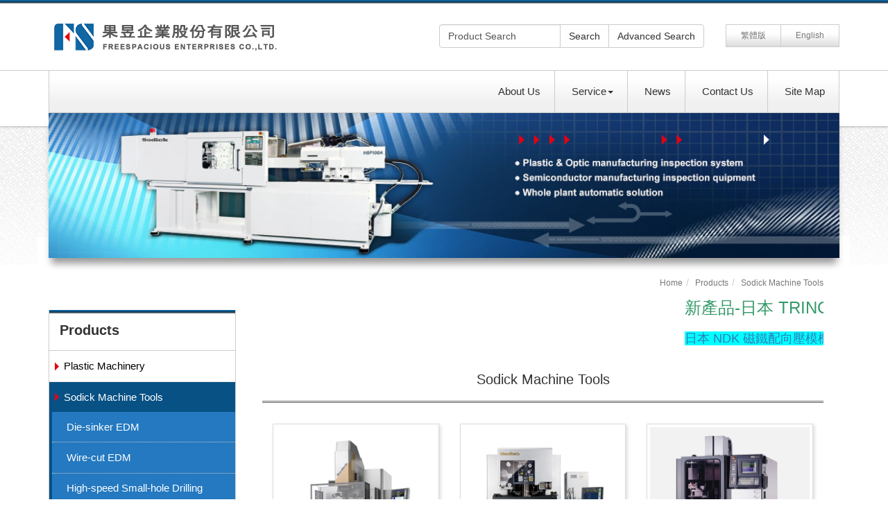

--- FILE ---
content_type: text/html;charset=UTF-8
request_url: https://www.freespacious.com/webls-en-us/Sodick-processing-machinery.html
body_size: 5689
content:
<!DOCTYPE html>
<html>
<head>
<meta http-equiv="Content-Type" content="text/html; charset=UTF-8">
<meta name="viewport" content="width=device-width, initial-scale=1">
<title>Sodick Machine Tools</title>
<meta name="msvalidate.01" content="5A41B2B3C69B06745EE27B33DF78BF04" />
<meta name="msvalidate.01" content="BD34DA4856331435EE32F1BDF441B56F" />

<link rel="alternate" hreflang="x-default" href="https://www.freespacious.com/Sodick-processing-machinery.html">

<link rel="alternate" hreflang="en" href="https://www.freespacious.com/webls-en-us/Sodick-processing-machinery.html">

<link rel="alternate" hreflang="zh-TW" href="https://www.freespacious.com/Sodick-processing-machinery.html">
<link rel="alternate" type="text/xml" title="RSS 2.0" href="#">
<link rel="stylesheet" href="https://maxcdn.bootstrapcdn.com/bootstrap/3.3.1/css/bootstrap.min.css">
<link href="https://cdnjs.cloudflare.com/ajax/libs/magnific-popup.js/0.9.9/magnific-popup.css" rel="stylesheet">
<link href="https://www.freespacious.com/templates/03/css/style.css" rel="stylesheet">
<link href="https://www.freespacious.com/templates/03/css/langE.css" rel="stylesheet">
<link rel="stylesheet" media="screen and (max-width: 768px)" href="https://www.freespacious.com/css/slidebars.css">
<div id="embed_bottom" style="display:none;">
<!-- Google tag (gtag.js) -->
<script async src="https://www.googletagmanager.com/gtag/js?id=G-GMMTG188Q7"></script>
<script>
  window.dataLayer = window.dataLayer || [];
  function gtag(){dataLayer.push(arguments);}
  gtag('js', new Date());

  gtag('config', 'G-GMMTG188Q7');
</script>
</div>
</head>
<body >


<!-- #header start-->
<div id="header">
<div class="container">



<div id="header_row" class="row">

<div id="company_logo" class="col-sm-5">
<a href="https://www.freespacious.com/webls-en-us/index.html"><img border="0" src="https://www.freespacious.com/templates/03/images/logo.png"></a>
</div>


<div id="qsearch" class="col-sm-5">
        <form class="form-search" name="side_pSearch" action="https://www.freespacious.com/webls-en-us/product_modqsh.html" method="post">
         <div class="input-group">
         <input type="text" class="form-control" placeholder="Product Search" onclick = "javascript:Dookie('PAGEID')" name="kwd" value="Product Search" onclick = "javascript:Dookie('PAGEID')" onfocus="this.value='';">
         <span class="input-group-btn">
              <button class="btn btn-default" type="button" onclick="Dookie('PAGEID');side_pSearch.submit();">Search</button>
             <a href="https://www.freespacious.com/webls-en-us/product_modinquire.html" class="btn btn-default">Advanced Search </a>
         </span>
         </div>
        </form>
        </div>


<!-- #language_area start-->
<div id="language_area" class="col-sm-2">

    <ul id="language_ul" class="pull-right">
    <li><a href="https://www.freespacious.com/Sodick-processing-machinery.html">繁體版</a></li>
    <li><a href="https://www.freespacious.com/webls-en-us/Sodick-processing-machinery.html">English</a></li>
    </ul>


<div class="clear"></div>
</div>
<!-- #language_area end -->



</div>

</div>
</div>
<!-- #header end-->



<div id="in_top_area">
<div class="container">

<!-- #mainnav start-->
<div id="nav-box" class="row">
    <!-- #mainnav start-->
    <div id="nav-box_in" class="col-md-12">
    <div class="navbar navbar-default" id="mainnav">
      <div class="navbar-header">
         <button type="button" class="navbar-toggle collapsed" data-toggle="collapse" data-target="#navbar-1">
                    <span class="icon-bar"></span>
                    <span class="icon-bar"></span>
                    <span class="icon-bar"></span>
         </button>
      </div>
      <div class="collapse navbar-collapse" id="navbar-1">
        <UL id="main_menu" class="nav navbar-nav" role="navigation">
            
                        <li id="m1"><a  href="https://www.freespacious.com/webls-en-us/msg/company-profile.html">About Us</a>
                        </li>
                        <li id="m2" class="dropdown"><a class="dropdown-toggle" data-toggle="dropdown">Service<i class="caret"></i></a>     <ul class="dropdown-menu" role="menu" aria-labelledby="dLabel">
                    <li id="incateall"><a href="https://www.freespacious.com/webls-en-us/product.html">All</a></li>
                    <li id="inalldivider" class="divider"></li>
<li class='incate34'><a  href="https://www.freespacious.com/webls-en-us/plastic-machinery.html"onclick="Dookie('PAGEID');" title="Plastic Machinery" alt="Plastic Machinery">Plastic Machinery</a></li>
<li class='incate35 active'><a  href="https://www.freespacious.com/webls-en-us/Sodick-processing-machinery.html"onclick="Dookie('PAGEID');" title="Sodick Machine Tools" alt="Sodick Machine Tools">Sodick Machine Tools</a></li>
<li class='incate36'><a  href="https://www.freespacious.com/webls-en-us/electronic-equipment.html"onclick="Dookie('PAGEID');" title="Electronics Industry Equipment" alt="Electronics Industry Equipment">Electronics Industry Equipment</a></li>
<li class='incate37'><a  href="https://www.freespacious.com/webls-en-us/inspection-system.html"onclick="Dookie('PAGEID');" title="No-Destructive Testing System" alt="No-Destructive Testing System">No-Destructive Testing System</a></li>
<li class='incate38'><a  href="https://www.freespacious.com/webls-en-us/factory-automation.html"onclick="Dookie('PAGEID');" title="Whole Plant Automatic Solution" alt="Whole Plant Automatic Solution">Whole Plant Automatic Solution</a></li>
</ul>
                        </li>
                        <li id="m3"><a  href="https://www.freespacious.com/webls-en-us/msg/news.html">News</a>
                        </li>
                        <li id="m4"><a  href="https://www.freespacious.com/webls-en-us/contact/contact.html">Contact Us</a>
                        </li>
                        <li id="m5"><a  href="https://www.freespacious.com/webls-en-us/site-map/site-map.html">Site Map</a>
                        </li>
        </UL>
     </div>
    </div>
    </div>
</div>
<!-- #mainnav end-->




<!-- #mainbanner start-->
<div id="mainbanner">
    <div class="row">
    <div class="col-md-12">
   <div id="maincarousel" class="carousel slide">
				<ol class="carousel-indicators">
				</ol>
				<div class="carousel-inner">
					<div class="item active">
                    <a><img alt="" src="https://www.freespacious.com/proimages/banner/in_banner01.jpg"></a>
					</div>
				</div>
			</div>
    </div>
    </div>
</div>
<!-- #mainbanner end-->


</div>
</div>
<!-- #index_center_area end -->




<!-- #container start-->
<div id="container" class="container container_product">


<div id="in_main_area" class="row">


<!-- #sidebar start-->
<div id="sidebar_area" class="col-md-3 col-sm-3">
    <div id="sidebar">
        <div id="side_menu"pros>
        <div class="nav-header">
        Products
        </div>  
             <ul id="treemenu2" class="nav nav-list">
<li class='incate34'><a  class="accordion-toggle"  data-toggle="collapse" href="#roottreecid_34" title="Plastic Machinery" alt="Plastic Machinery">Plastic Machinery</a>
<ul  id="roottreecid_34" class="accordion-body collapse panel-collapse ">
<li class='incate39'><i class="icon-chevron-right"></i><a  class="accordion-toggle"  data-toggle="collapse" href="#treecid_39" title="SODICK Injection Molding System" alt="SODICK Injection Molding System">SODICK Injection Molding System</a>
<ul  id="treecid_39" class="accordion-body collapse panel-collapse ">
<li class='incate40'><i class="icon-chevron-right"></i><a href="https://www.freespacious.com/webls-en-us/horizontal-injection-molding.html" onclick="Dookie('PAGEID');" title="Horizontal Injection Molding Machine" alt="Horizontal Injection Molding Machine">Horizontal Injection Molding Machine</a></li>
<li class='incate41'><i class="icon-chevron-right"></i><a href="https://www.freespacious.com/webls-en-us/vertical-injection-molding.html" onclick="Dookie('PAGEID');" title="Vertical Injection Molding Machine" alt="Vertical Injection Molding Machine">Vertical Injection Molding Machine</a></li>
<li class='incate42'><i class="icon-chevron-right"></i><a href="https://www.freespacious.com/webls-en-us/thermoset-injection-machine.html" onclick="Dookie('PAGEID');" title="Thermosetting Plastic Injection Molding Machine" alt="Thermosetting Plastic Injection Molding Machine">Thermosetting Plastic Injection Molding Machine</a></li>
<li class='incate43'><i class="icon-chevron-right"></i><a href="https://www.freespacious.com/webls-en-us/special-molding-machine.html" onclick="Dookie('PAGEID');" title="Special-Purpose Molding Machine" alt="Special-Purpose Molding Machine">Special-Purpose Molding Machine</a></li>
</ul></li>
<li class='incate44'><i class="icon-chevron-right"></i><a  class="accordion-toggle"  data-toggle="collapse" href="#treecid_44" title="STAR Robot System" alt="STAR Robot System">STAR Robot System</a>
<ul  id="treecid_44" class="accordion-body collapse panel-collapse ">
<li class='incate94'><i class="icon-chevron-right"></i><a href="https://www.freespacious.com/webls-en-us/category-LW-Series-Robots-01-2-11.html" onclick="Dookie('PAGEID');" title="LW Series Robots" alt="LW Series Robots">LW Series Robots</a></li>
<li class='incate95'><i class="icon-chevron-right"></i><a href="https://www.freespacious.com/webls-en-us/category-TW-Series-01-2-12.html" onclick="Dookie('PAGEID');" title="TW Series Robots" alt="TW Series Robots">TW Series Robots</a></li>
<li class='incate96'><i class="icon-chevron-right"></i><a href="https://www.freespacious.com/webls-en-us/category-MHY-Series-01-2-13.html" onclick="Dookie('PAGEID');" title="MHY Series Robots" alt="MHY Series Robots">MHY Series Robots</a></li>
<li class='incate97'><i class="icon-chevron-right"></i><a href="https://www.freespacious.com/webls-en-us/category-HMVI-Series-Robots-01-2-14.html" onclick="Dookie('PAGEID');" title="HMVI Series Robots" alt="HMVI Series Robots">HMVI Series Robots</a></li>
<li class='incate98'><i class="icon-chevron-right"></i><a href="https://www.freespacious.com/webls-en-us/category-SA-Series-Robots-01-2-15.html" onclick="Dookie('PAGEID');" title="SA Series Robots" alt="SA Series Robots">SA Series Robots</a></li>
<li class='incate99'><i class="icon-chevron-right"></i><a href="https://www.freespacious.com/webls-en-us/category-Ultra-Large-Robots-02-1-16.html" onclick="Dookie('PAGEID');" title="Ultra Large Robots" alt="Ultra Large Robots">Ultra Large Robots</a></li>
</ul></li>
<li class='incate46'><i class="icon-chevron-right"></i><a  class="accordion-toggle"  data-toggle="collapse" href="#treecid_46" title="Mold Monitoring System" alt="Mold Monitoring System">Mold Monitoring System</a>
<ul  id="treecid_46" class="accordion-body collapse panel-collapse ">
<li class='incate62'><i class="icon-chevron-right"></i><a href="https://www.freespacious.com/webls-en-us/KUBOTA-mold-temperature.html" onclick="Dookie('PAGEID');" title="KUBOTA Mold Temperature" alt="KUBOTA Mold Temperature">KUBOTA Mold Temperature</a></li>
</ul></li>
<li class='incate48'><i class="icon-chevron-right"></i><a  class="accordion-toggle"  data-toggle="collapse" href="#treecid_48" title="Parts Sales" alt="Parts Sales">Parts Sales</a>
<ul  id="treecid_48" class="accordion-body collapse panel-collapse ">
<li class='incate65'><i class="icon-chevron-right"></i><a href="https://www.freespacious.com/webls-en-us/SCREW-parts.html" onclick="Dookie('PAGEID');" title="Abrasion and corrosion-resistant hard alloy (KH)" alt="Abrasion and corrosion-resistant hard alloy (KH)">Abrasion and corrosion-resistant hard alloy (KH)</a></li>
<li class='incate66'><i class="icon-chevron-right"></i><a href="https://www.freespacious.com/webls-en-us/thermal-baffle.html" onclick="Dookie('PAGEID');" title="MIOLEX" alt="MIOLEX">MIOLEX</a></li>
<li class='incate89'><i class="icon-chevron-right"></i><a href="https://www.freespacious.com/webls-en-us/thermal-baffle-parts.html" onclick="Dookie('PAGEID');" title="E.S. sprue Bush" alt="E.S. sprue Bush">E.S. sprue Bush</a></li>
<li class='incate92'><i class="icon-chevron-right"></i><a href="https://www.freespacious.com/webls-en-us/quick-connector.html" onclick="Dookie('PAGEID');" title="Coupling for mold temperature controller piping" alt="Coupling for mold temperature controller piping">Coupling for mold temperature controller piping</a></li>
</ul></li>
</ul></li>
<li class='incate35 active'><a  class="accordion-toggle"  data-toggle="collapse" href="#roottreecid_35" title="Sodick Machine Tools" alt="Sodick Machine Tools">Sodick Machine Tools</a>
<ul  id="roottreecid_35" class="accordion-body collapse panel-collapse  in">
<li class='incate68'><i class="icon-chevron-right"></i><a href="https://www.freespacious.com/webls-en-us/discharge-processing-machine.html" onclick="Dookie('PAGEID');" title="Die-sinker EDM" alt="Die-sinker EDM">Die-sinker EDM</a></li>
<li class='incate69'><i class="icon-chevron-right"></i><a href="https://www.freespacious.com/webls-en-us/wire-EDM-machine.html" onclick="Dookie('PAGEID');" title="Wire-cut EDM" alt="Wire-cut EDM">Wire-cut EDM</a></li>
<li class='incate70'><i class="icon-chevron-right"></i><a href="https://www.freespacious.com/webls-en-us/hole-processing-machine.html" onclick="Dookie('PAGEID');" title="High-speed Small-hole Drilling EDM" alt="High-speed Small-hole Drilling EDM">High-speed Small-hole Drilling EDM</a></li>
<li class='incate71'><i class="icon-chevron-right"></i><a href="https://www.freespacious.com/webls-en-us/high-speed-cutting.html" onclick="Dookie('PAGEID');" title="High Speed Milling Center" alt="High Speed Milling Center">High Speed Milling Center</a></li>
<li class='incate72'><i class="icon-chevron-right"></i><a href="https://www.freespacious.com/webls-en-us/CAD-CAM.html" onclick="Dookie('PAGEID');" title="CAD-CAM" alt="CAD-CAM">CAD-CAM</a></li>
<li class='incate73'><i class="icon-chevron-right"></i><a href="https://www.freespacious.com/webls-en-us/nano-machine-center.html" onclick="Dookie('PAGEID');" title="Nano Machining Center" alt="Nano Machining Center">Nano Machining Center</a></li>
<li class='incate74'><i class="icon-chevron-right"></i><a href="https://www.freespacious.com/webls-en-us/electron-BEAM.html" onclick="Dookie('PAGEID');" title="Eletron Beam" alt="Eletron Beam">Eletron Beam</a></li>
<li class='incate91'><i class="icon-chevron-right"></i><a href="https://www.freespacious.com/webls-en-us/metal-3D-printing.html" onclick="Dookie('PAGEID');" title="Metal 3D Printer" alt="Metal 3D Printer">Metal 3D Printer</a></li>
</ul></li>
<li class='incate36'><a  class="accordion-toggle"  data-toggle="collapse" href="#roottreecid_36" title="Electronics Industry Equipment" alt="Electronics Industry Equipment">Electronics Industry Equipment</a>
<ul  id="roottreecid_36" class="accordion-body collapse panel-collapse ">
<li class='incate76'><i class="icon-chevron-right"></i><a href="https://www.freespacious.com/webls-en-us/UV-LED-curing-device.html" onclick="Dookie('PAGEID');" title="HOYA UV-LED Curing System" alt="HOYA UV-LED Curing System">HOYA UV-LED Curing System</a></li>
<li class='incate77'><i class="icon-chevron-right"></i><a href="https://www.freespacious.com/webls-en-us/TAKARA.html" onclick="Dookie('PAGEID');" title="TAKARA(Semiconductor Mold, Equipment)" alt="TAKARA(Semiconductor Mold, Equipment)">TAKARA(Semiconductor Mold, Equipment)</a></li>
<li class='incate78'><i class="icon-chevron-right"></i><a href="https://www.freespacious.com/webls-en-us/film-analyzer.html" onclick="Dookie('PAGEID');" title="Optical Film Thickness Measure System" alt="Optical Film Thickness Measure System">Optical Film Thickness Measure System</a></li>
<li class='incate81'><i class="icon-chevron-right"></i><a href="https://www.freespacious.com/webls-en-us/sputtering-system.html" onclick="Dookie('PAGEID');" title="Film Sputtering System" alt="Film Sputtering System">Film Sputtering System</a></li>
<li class='incate104'><i class="icon-chevron-right"></i><a href="https://www.freespacious.com/webls-en-us/category-陣列式空間靜電消除棒-03-7.html" onclick="Dookie('PAGEID');" title="陣列式空間靜電消除棒" alt="陣列式空間靜電消除棒">陣列式空間靜電消除棒</a></li>
<li class='incate105'><i class="icon-chevron-right"></i><a href="https://www.freespacious.com/webls-en-us/category-NDK-磁鐵配向壓模裝置-03-8.html" onclick="Dookie('PAGEID');" title="NDK 磁鐵配向壓模裝置" alt="NDK 磁鐵配向壓模裝置">NDK 磁鐵配向壓模裝置</a></li>
<li class='incate106'><i class="icon-chevron-right"></i><a href="https://www.freespacious.com/webls-en-us/category-NDK-磁鐵配向壓模裝置-03-9.html" onclick="Dookie('PAGEID');" title="NDK 磁鐵配向壓模裝置" alt="NDK 磁鐵配向壓模裝置">NDK 磁鐵配向壓模裝置</a></li>
</ul></li>
<li class='incate37'><a  class="accordion-toggle"  data-toggle="collapse" href="#roottreecid_37" title="No-Destructive Testing System" alt="No-Destructive Testing System">No-Destructive Testing System</a>
<ul  id="roottreecid_37" class="accordion-body collapse panel-collapse ">
<li class='incate82'><i class="icon-chevron-right"></i><a href="https://www.freespacious.com/webls-en-us/NDK.html" onclick="Dookie('PAGEID');" title="NDK NIPPON DENJI SOKKI" alt="NDK NIPPON DENJI SOKKI">NDK NIPPON DENJI SOKKI</a></li>
<li class='incate88'><i class="icon-chevron-right"></i><a href="https://www.freespacious.com/webls-en-us/dakota-ultrasonic-measurement.html" onclick="Dookie('PAGEID');" title="Dakoda Ultrasonic Thickness Measure Unit" alt="Dakoda Ultrasonic Thickness Measure Unit">Dakoda Ultrasonic Thickness Measure Unit</a></li>
<li class='incate93'><i class="icon-chevron-right"></i><a href="https://www.freespacious.com/webls-en-us/category-Japan-Probe-04-6.html" onclick="Dookie('PAGEID');" title="Japan Probe" alt="Japan Probe">Japan Probe</a></li>
<li class='incate102'><i class="icon-chevron-right"></i><a href="https://www.freespacious.com/webls-en-us/category-德國--YXLON-X-ray--檢測系統-04-7.html" onclick="Dookie('PAGEID');" title="德國  YXLON X-ray  檢測系統" alt="德國  YXLON X-ray  檢測系統">德國  YXLON X-ray  檢測系統</a></li>
<li class='incate103'><i class="icon-chevron-right"></i><a href="https://www.freespacious.com/webls-en-us/category-掃描型超音波顕微鏡-04-8.html" onclick="Dookie('PAGEID');" title="掃描型超音波顕微鏡" alt="掃描型超音波顕微鏡">掃描型超音波顕微鏡</a></li>
</ul></li>
<li class='incate38'><a  class="accordion-toggle"  data-toggle="collapse" href="#roottreecid_38" title="Whole Plant Automatic Solution" alt="Whole Plant Automatic Solution">Whole Plant Automatic Solution</a>
<ul  id="roottreecid_38" class="accordion-body collapse panel-collapse ">
<li class='incate86'><i class="icon-chevron-right"></i><a href="https://www.freespacious.com/webls-en-us/automation-systems.html" onclick="Dookie('PAGEID');" title="Factory Automation System" alt="Factory Automation System">Factory Automation System</a></li>
<li class='incate87'><i class="icon-chevron-right"></i><a href="https://www.freespacious.com/webls-en-us/monitor-image-collection.html" onclick="Dookie('PAGEID');" title="Logistic Audit Video Recording System" alt="Logistic Audit Video Recording System">Logistic Audit Video Recording System</a></li>
</ul></li>
</ul>
        </div>
        <div id="rss_area">
        <UL class="nav nav-list">
            <li class="nav-header">RSS</li>
            <li><a href="https://www.freespacious.com/webls-en-us/rss/rss.html"    target="_blank">Product<img src="https://www.freespacious.com/templates/03/images/rss_icon.gif" border="0"></A></li>
            <li><a href="https://www.freespacious.com/webls-en-us/rss/rss_modnews.html" target="_blank">Message<img src="https://www.freespacious.com/templates/03/images/rss_icon.gif" border="0"></A></li>
        </UL>
        </div>
        <div id="newsletter_area">
            <div class="nav-header">
            Subscribe Newsletters
            </div>
            <div class="alert-block alert">
              <form class="form-epaper" name="side_epaper" action="https://www.freespacious.com/webls-en-us/epaper/epaper.html" method="post" target="hiddenFrame">
               <div class="input-group">
                   <input type="text" class="input-medium form-control" name="email" value="Email Address" onfocus="this.value='';">
               <span class="input-group-btn">
                   <a class="btn btn-default" href="#" onclick="side_epaper.submit();">Send</a>
               </span>
               </div>
              </form>
            </div>
            <iframe name="hiddenFrame" src="about:blank" width="0%" height="0px" frameborder="0"></iframe>
        </div>
    </div>
</div>
<!-- #sidebar end-->

<!-- #content start-->
<div id="in_content_area"class="col-md-9 col-sm-9">
<div id="content">



    <ol class="breadcrumb"><li><a href="https://www.freespacious.com/webls-en-us/index.html">Home</a><span class="divider">/</span></li><li><a href="https://www.freespacious.com/webls-en-us/product.html">Products</a><span class="divider">/</span></li><li><a href="https://www.freespacious.com/webls-en-us/Sodick-processing-machinery.html">Sodick Machine Tools</a></li></ol>
    <div id="lamp">
        <div class="txtNormal">
        <marquee onMouseOver="this.stop()" onMouseOut="this.start()"  direction="left">
<div class="txtNormal"><a href='https://www.freespacious.com/msg/msg126.html' target='_blank'><p><span style="font-size: x-large; color: #339966;">新產品-日本 TRINC 無風靜電消除器&nbsp;</span></p></a></marquee>
        <marquee onMouseOver="this.stop()" onMouseOut="this.start()"  direction="left">
<div class="txtNormal"><a href='https://www.freespacious.com/msg/msg128.html' target='_blank'><p><span style="font-size: large; background-color: #00ffff;">日本 NDK 磁鐵配向壓模機</span><span style="font-size: large; background-color: #00ffff;">(<span style="color: #333333; font-family: Arial, Helvetica, sans-serif;">釹鐵硼磁鐵和釤鈷磁鐵成型)</span></span></p></a></marquee>
        </div>
    </div>
    <div id="result" class="text-right">Total : 8</div>
    <div class="page-header">
    <h1>Sodick Machine Tools</h1>
    </div>    
    <ul id="catelist_ul" class="thumbnails">
        <li class="catelist col-md-4 col-sm-4">
            <div class="product-cate">
                <div class="thumbnail">
                    <div class="listimg"><a href="https://www.freespacious.com/webls-en-us/discharge-processing-machine.html" onClick="Dookie('PAGEID');" title="Die-sinker EDM"><img src="https://www.freespacious.com/proimages/cs/product/02/02-1/AM45Ls_AM36Ls.jpg" border=0 title='Die-sinker EDM' alt='Die-sinker EDM' /></a></div>
                    <div class="caption">                        
                        <div class="cate-name"><a href="https://www.freespacious.com/webls-en-us/discharge-processing-machine.html" onClick="Dookie('PAGEID');" title="Die-sinker EDM">Die-sinker EDM</a></div>
                    </div>
                </div>
            </div>
        </li>
        <li class="catelist col-md-4 col-sm-4">
            <div class="product-cate">
                <div class="thumbnail">
                    <div class="listimg"><a href="https://www.freespacious.com/webls-en-us/wire-EDM-machine.html" onClick="Dookie('PAGEID');" title="Wire-cut EDM"><img src="https://www.freespacious.com/proimages/cs/product/02/02-2/AG400L_AG600L.jpg" border=0 title='線切割放電加工機' alt='線切割放電加工機' /></a></div>
                    <div class="caption">                        
                        <div class="cate-name"><a href="https://www.freespacious.com/webls-en-us/wire-EDM-machine.html" onClick="Dookie('PAGEID');" title="Wire-cut EDM">Wire-cut EDM</a></div>
                    </div>
                </div>
            </div>
        </li>
        <li class="catelist col-md-4 col-sm-4">
            <div class="product-cate">
                <div class="thumbnail">
                    <div class="listimg"><a href="https://www.freespacious.com/webls-en-us/hole-processing-machine.html" onClick="Dookie('PAGEID');" title="High-speed Small-hole Drilling EDM"><img src="https://www.freespacious.com/proimages/cs/product/02/02-3/K1BL.jpg" border=0 title='小孔加工機' alt='小孔加工機' /></a></div>
                    <div class="caption">                        
                        <div class="cate-name"><a href="https://www.freespacious.com/webls-en-us/hole-processing-machine.html" onClick="Dookie('PAGEID');" title="High-speed Small-hole Drilling EDM">High-speed Small-hole Drilling EDM</a></div>
                    </div>
                </div>
            </div>
        </li>
        <li class="catelist col-md-4 col-sm-4">
            <div class="product-cate">
                <div class="thumbnail">
                    <div class="listimg"><a href="https://www.freespacious.com/webls-en-us/high-speed-cutting.html" onClick="Dookie('PAGEID');" title="High Speed Milling Center"><img src="https://www.freespacious.com/proimages/cs/product/02/02-4/HS430L.jpg" border=0 title='高速切削' alt='高速切削' /></a></div>
                    <div class="caption">                        
                        <div class="cate-name"><a href="https://www.freespacious.com/webls-en-us/high-speed-cutting.html" onClick="Dookie('PAGEID');" title="High Speed Milling Center">High Speed Milling Center</a></div>
                    </div>
                </div>
            </div>
        </li>
        <li class="catelist col-md-4 col-sm-4">
            <div class="product-cate">
                <div class="thumbnail">
                    <div class="listimg"><a href="https://www.freespacious.com/webls-en-us/CAD-CAM.html" onClick="Dookie('PAGEID');" title="CAD-CAM"><img src="https://www.freespacious.com/proimages/cs/product/02/02-5/CAD-CAM-2.jpg" border=0 title='CAD-CAM' alt='CAD-CAM' /></a></div>
                    <div class="caption">                        
                        <div class="cate-name"><a href="https://www.freespacious.com/webls-en-us/CAD-CAM.html" onClick="Dookie('PAGEID');" title="CAD-CAM">CAD-CAM</a></div>
                    </div>
                </div>
            </div>
        </li>
        <li class="catelist col-md-4 col-sm-4">
            <div class="product-cate">
                <div class="thumbnail">
                    <div class="listimg"><a href="https://www.freespacious.com/webls-en-us/nano-machine-center.html" onClick="Dookie('PAGEID');" title="Nano Machining Center"><img src="https://www.freespacious.com/proimages/cs/product/02/02-6/AZ250.jpg" border=0 title='奈米機床中心' alt='奈米機床中心' /></a></div>
                    <div class="caption">                        
                        <div class="cate-name"><a href="https://www.freespacious.com/webls-en-us/nano-machine-center.html" onClick="Dookie('PAGEID');" title="Nano Machining Center">Nano Machining Center</a></div>
                    </div>
                </div>
            </div>
        </li>
        <li class="catelist col-md-4 col-sm-4">
            <div class="product-cate">
                <div class="thumbnail">
                    <div class="listimg"><a href="https://www.freespacious.com/webls-en-us/electron-BEAM.html" onClick="Dookie('PAGEID');" title="Eletron Beam"><img src="https://www.freespacious.com/proimages/cs/product/02/02-7/EB300.jpg" border=0 title='Eletron Beam' alt='Eletron Beam' /></a></div>
                    <div class="caption">                        
                        <div class="cate-name"><a href="https://www.freespacious.com/webls-en-us/electron-BEAM.html" onClick="Dookie('PAGEID');" title="Eletron Beam">Eletron Beam</a></div>
                    </div>
                </div>
            </div>
        </li>
        <li class="catelist col-md-4 col-sm-4">
            <div class="product-cate">
                <div class="thumbnail">
                    <div class="listimg"><a href="https://www.freespacious.com/webls-en-us/metal-3D-printing.html" onClick="Dookie('PAGEID');" title="Metal 3D Printer"><img src="https://www.freespacious.com/proimages/cs/product/02/02-9/OPM250L-1.jpg" border=0 title='金屬3D列印機' alt='金屬3D列印機' /></a></div>
                    <div class="caption">                        
                        <div class="cate-name"><a href="https://www.freespacious.com/webls-en-us/metal-3D-printing.html" onClick="Dookie('PAGEID');" title="Metal 3D Printer">Metal 3D Printer</a></div>
                    </div>
                </div>
            </div>
        </li>
        
        <div class="clear"></div>
    </ul>
</div>

</div>

</div>
<!-- #content end-->




<!-- #footer start-->
<div id="footer">
    <div id="footer_in">


        <!-- #footernav start-->
        <div id="footernav_area" class="row visible-xs">
            <div class="col-md-12">
                <div class="ftbar">
                    <ul class="nav nav-pills">
                        <li id='t2'><a href='https://www.freespacious.com/webls-en-us/msg/company-profile.html' >About Us</a></li><li id='t4'><a href='https://www.freespacious.com/webls-en-us/product.html' >Service</a></li><li id='t6'><a href='https://www.freespacious.com/webls-en-us/msg/news.html' >News</a></li><li id='t8'><a href='https://www.freespacious.com/webls-en-us/contact/contact.html' >Contact Us</a></li><li id='t10'><a href='https://www.freespacious.com/webls-en-us/site-map/site-map.html' >Sitemap</a></li>
                    </ul>
                </div>
            </div>
        </div>
        <!-- #footernav end-->



        <!-- #custnav start -->
        <!-- #custnav end -->



        <!-- #cominfo start -->
        <div id="cominfo_area" class="row">

            <h3 id="lg_T" class="visible-xs">連絡我們</h3>
            <h3 id="lg_E" class="visible-xs">CONTACT</h3>

            <div id="cominfo" class="col-sm-12">
                <ul>
                    <li class="cominfoadd">5F.-1, No. 88, Qiaohe Rd., Zhonghe Dist., New Taipei City 235030 , Taiwan (R.O.C.)</li>
                    <li class="cominfomail">E-mail : <a href="mailto:sales@freespacious.com?subject=詢問信來自 www.freespacious.com">sales@freespacious.com</a></li>
                </ul>
                <ul>
                    <li class="cominfotel"><a href="tel:+886-2-29439250">TEL : +886-2-2943-9250</a></li>
                    <li class="cominfofax">FAX : +886-2-2943-9270</li>
                    <!-- <li class="cominfotel" ><a href="tell:+886-4-2560-7652">台中 : TEL : +886-4-2560-7652   </a></li>
                   <li class="cominfofax">FAX : +886-4-2560-7653   </li> -->
                </ul>
            </div>


            <div id="footlink" class="col-sm-12">
                <ul>
                    <div id="footlink">
                        <ul class="nav nav-pills">
                            <li> Design by <a href="http://www.gtut.com.tw/">GTUT</a></li>
                            <!-- <li>                  <a href="http://www.manufacturers.com.tw/">B2BManufactures</a></li> -->
                        </ul>
                    </div>
                </ul>
            </div>
        </div>
        <!-- #cominfo end-->



        <div class="row">
            <div class="col-md-12">
                <div id="counter">
                    You are the <span id="fcounter">799153</span> visitor
                </div>
            </div>
        </div>



    </div>
</div>
<!-- #footer end-->



</div>
<!-- #container end -->






<script type="text/javascript" src="https://www.freespacious.com/js/jquery.min.js"></script>
<script src="//maxcdn.bootstrapcdn.com/bootstrap/3.2.0/js/bootstrap.min.js"></script>
<!-- 20131031 add  -->
<script type="text/javascript" src="https://www.freespacious.com/js/bootstrap-datetimepicker.js" charset="UTF-8"></script>
<script type="text/javascript" src="https://www.freespacious.com/js/locales/bootstrap-datetimepickerE.js" charset="UTF-8"></script>
<script type="text/javascript" src="//cdn.jsdelivr.net/jquery.magnific-popup/0.9.9/jquery.magnific-popup.js"></script>
<!-- HTML5 shim, for IE6-8 support of HTML5 elements -->
<!--[if lt IE 9]>
<script src="https://www.freespacious.com/js/html5shiv.js"></script>
<![endif]-->
<!--script src="https://www.freespacious.com/js/less-1.3.3.min.js"></script-->
<script type="text/javascript" src="https://www.freespacious.com/js/script.js"></script>
<!-- Slidebars -->
<script src="https://www.freespacious.com/js/slidebars.js"></script>
</body>

</html>

--- FILE ---
content_type: text/css
request_url: https://www.freespacious.com/templates/03/css/style.css
body_size: -374
content:
@import url(lg.css); /*---≧1200---*/
@import url(md.css) only screen and (min-width:992px) and (max-width:1199px);
@import url(sm.css) only screen and (min-width:768px) and (max-width:991px);
@import url(xs.css) only screen and (max-width:767px);
img { max-width:100%; }

--- FILE ---
content_type: text/css
request_url: https://www.freespacious.com/templates/03/css/langE.css
body_size: -401
content:



.en { display:none !important;}

#lg_T, #lg_J, #lg_S { display:none !important;}




@media (min-width:769px) and (max-width:1200px)
{

	
	
}



--- FILE ---
content_type: text/css
request_url: https://www.freespacious.com/templates/03/css/lg.css
body_size: 3480
content:
@charset "utf-8";
/* CSS Document */


/*----------------------action--------------------------------------*/

img,#logo-box,#service-box, #service-box div, #banner-box, #main-pdbox, #main-pdbox div, #index-content, #index-content div, #footer, #footer div {
-webkit-transition: all 500ms cubic-bezier(0.410, 0.390, 0.485, 0.465); 
   -moz-transition: all 500ms cubic-bezier(0.410, 0.390, 0.485, 0.465); 
     -o-transition: all 500ms cubic-bezier(0.410, 0.390, 0.485, 0.465); 
        transition: all 500ms cubic-bezier(0.410, 0.390, 0.485, 0.465); /* custom */

-webkit-transition-timing-function: cubic-bezier(0.410, 0.390, 0.485, 0.465); 
   -moz-transition-timing-function: cubic-bezier(0.410, 0.390, 0.485, 0.465); 
     -o-transition-timing-function: cubic-bezier(0.410, 0.390, 0.485, 0.465); 
        transition-timing-function: cubic-bezier(0.410, 0.390, 0.485, 0.465); /* custom */
}	
	
	
a { text-decoration: none; -webkit-transition: all 0.2s ease-out 0s; -moz-transition: all 0.2s ease-out 0s; transition: all 0.2s ease-out 0s; }
a:hover, a:focus, a:active { text-decoration: none;}
ul { list-style:none;}
a img { border:none;}
img { border:none;}
li{ margin:0 0 10px;}
.clear { clear:both; height:0;}	
.btn-primary {    background-color: #113863;    border-color: #113863;    color: #fff;}	
		
	
	

body,p { font-family:"微軟正黑體", "Arial";}
/*-------------------------CIS design-------------------------------*/



/*-----------------------------------------------------------------------*/
.thumbnail {
    border-radius:0;
}

.coverimg img{ width:100%; height:auto;}

.img { max-width:100%}


/*-----header-----*/

#header { padding-top:5px; background:url(../images/header_bg.gif) repeat-x; border-bottom:1px #ccc solid;}

#language_area {}
#language_ul { padding-left:0; padding-top:30px; margin:0;}
#language_ul li { float:left; margin-left:-1px;}
#language_ul li a { padding:7px 21px; border:1px #ccc solid; color:#777; font-size:12px; display:block;
background: rgb(255,255,255); /* Old browsers */
background: -moz-linear-gradient(top, rgba(255,255,255,1) 40%, rgba(221,221,221,1) 100%); /* FF3.6+ */
background: -webkit-gradient(linear, left top, left bottom, color-stop(40%,rgba(255,255,255,1)), color-stop(100%,rgba(221,221,221,1))); /* Chrome,Safari4+ */
background: -webkit-linear-gradient(top, rgba(255,255,255,1) 40%,rgba(221,221,221,1) 100%); /* Chrome10+,Safari5.1+ */
background: -o-linear-gradient(top, rgba(255,255,255,1) 40%,rgba(221,221,221,1) 100%); /* Opera 11.10+ */
background: -ms-linear-gradient(top, rgba(255,255,255,1) 40%,rgba(221,221,221,1) 100%); /* IE10+ */
background: linear-gradient(to bottom, rgba(255,255,255,1) 40%,rgba(221,221,221,1) 100%); /* W3C */
filter: progid:DXImageTransform.Microsoft.gradient( startColorstr='#ffffff', endColorstr='#dddddd',GradientType=0 ); /* IE6-9 */
}
#language_ul li a:hover, #language_ul li a:focus, #language_ul li a:active { color:#2b2b2b;
background: rgb(221,221,221); /* Old browsers */
background: -moz-linear-gradient(top, rgba(221,221,221,1) 0%, rgba(255,255,255,1) 60%); /* FF3.6+ */
background: -webkit-gradient(linear, left top, left bottom, color-stop(0%,rgba(221,221,221,1)), color-stop(60%,rgba(255,255,255,1))); /* Chrome,Safari4+ */
background: -webkit-linear-gradient(top, rgba(221,221,221,1) 0%,rgba(255,255,255,1) 60%); /* Chrome10+,Safari5.1+ */
background: -o-linear-gradient(top, rgba(221,221,221,1) 0%,rgba(255,255,255,1) 60%); /* Opera 11.10+ */
background: -ms-linear-gradient(top, rgba(221,221,221,1) 0%,rgba(255,255,255,1) 60%); /* IE10+ */
background: linear-gradient(to bottom, rgba(221,221,221,1) 0%,rgba(255,255,255,1) 60%); /* W3C */
filter: progid:DXImageTransform.Microsoft.gradient( startColorstr='#dddddd', endColorstr='#ffffff',GradientType=0 ); /* IE6-9 */
}




#qsearch { margin-top:30px;}
#qsearch .input-group .form-control { width:70%; float:right;}





/*nav*/
#mainnav { border-radius:inherit; border-color:#ccc; border-width:0 1px 1px; margin-bottom:0;
background: linear-gradient(90deg, rgba(240, 240, 240, 1)20%, rgba(255, 255, 255, 1)80%); 
background: -moz-linear-gradient(90deg, rgba(240, 240, 240, 1)20%, rgba(255, 255, 255, 1)80%); 
background: -webkit-linear-gradient(90deg, rgba(240, 240, 240, 1)20%, rgba(255, 255, 255, 1)80%); 
background: -o-linear-gradient(90deg, rgba(240, 240, 240, 1)20%, rgba(255, 255, 255, 1)80%);  
}
#mainnav #main_menu { width:100%; text-align:right;}
#mainnav #main_menu li { margin:0; float:none; display:inline-block;}
#mainnav #main_menu li a { padding:20px 20px; color:#333;    border-right: solid #ccc thin; font-size:110%;}
#mainnav #main_menu li:last-child a{ border:none;}
#mainnav #main_menu li a:hover, #mainnav #main_menu li a:focus, #mainnav #main_menu li a:active { background-color:#2175bb; color:#fff; border-right:none !important;}
#mainnav #main_menu li ul li a:hover, #mainnav #main_menu li ul li a:focus, #mainnav #main_menu li ul li a:active { background-color:#2175bb; color:#fff;}
#mainnav #main_menu li.active a{ color:#fff;}


.dropdown-toggle { cursor:pointer;}

#mainnav .dropdown-menu { min-width:inherit; padding:0;}
#mainnav .dropdown-menu li { width:100%; margin:0 !important; border-bottom:1px #ccc dotted;}
#mainnav .dropdown-menu li a { color:#777; padding:12px 15px !important; background-image:none !important;}
#mainnav .dropdown-menu li a:hover, #mainnav .dropdown-menu li a:focus, #mainnav .dropdown-menu li a:active { }
#mainnav .dropdown-menu li:last-child { border-bottom:none;}
#navbar-1{ padding:0;}

/*index_banner*/
#mainbanner { }
#indexcarousel { box-shadow:0 12px 10px -4px rgba(0,0,0,0.4);}


/**/
#index_center_area { background:url(../images/index_center_area_bg.jpg) center 80px repeat-x;}


/*index_product*/
.container_product .txtNormal {    overflow: auto;}

#index_pro_area { margin:50px 0 40px;}
#index_pro_block {    border: 1px solid #ddd;
    padding-left: 0;
    padding-right: 0;
    width: 20%;
}
#index_pro_block_in {   padding-left: 4%;  padding-right: 3%; padding-top:4%;  width: 100%;  background-color: #fff;}
#index_pro_block_text {   padding-left: 4%;  padding-right: 3%; padding-top:4%;  width: 100%;  background-color: #fff; height:128px;}
.index_pro_more { padding:0; display:block; background:url(../images/index_pro_bg.jpg) center bottom no-repeat; background-size:100% 20%;}
.index_pro_more:hover, .index_pro_more:focus, .index_pro_more:active { 
display:block;  opacity:0.8;
background: rgb(119,119,119); /* Old browsers */
background: -moz-linear-gradient(left,  rgba(119,119,119,1) 0%, rgba(255,255,255,1) 100%); /* FF3.6+ */
background: -webkit-gradient(linear, left top, right top, color-stop(0%,rgba(119,119,119,1)), color-stop(100%,rgba(255,255,255,1))); /* Chrome,Safari4+ */
background: -webkit-linear-gradient(left,  rgba(119,119,119,1) 0%,rgba(255,255,255,1) 100%); /* Chrome10+,Safari5.1+ */
background: -o-linear-gradient(left,  rgba(119,119,119,1) 0%,rgba(255,255,255,1) 100%); /* Opera 11.10+ */
background: -ms-linear-gradient(left,  rgba(119,119,119,1) 0%,rgba(255,255,255,1) 100%); /* IE10+ */
background: linear-gradient(to right,  rgba(119,119,119,1) 0%,rgba(255,255,255,1) 100%); /* W3C */
filter: progid:DXImageTransform.Microsoft.gradient( startColorstr='#777777', endColorstr='#ffffff',GradientType=1 ); /* IE6-9 */
}
.index_pro_more img { width:100%;}
.index_pro_more .row { margin:0;}
.more_p { color:#e60012; margin-bottom:0; padding:5px 10px 5px 0; text-shadow:0 1px 1px #fff, 0 1px 1px #fff, 0 1px 1px #fff;}
#index_pro_block_in h3 { color:#1067a3; font-size:18px; font-weight:bold; font-style:italic; margin:7px 0;}
#index_pro_block_text h3 { color:#1067a3; font-size:18px; font-weight:bold; font-style:italic; margin:7px 0;}
#index_pro_block_in p { color:#666; height:57px; overflow:hidden;}
#index_pro_block_text p { color:#666; height:75px; overflow:hidden;}

#prodlist_ul .thumbnail .listimg {     overflow: hidden;  margin-bottom: 2%;}
#prodlist_ul .thumbnail .listimg img{ height:auto; width:100%;}
#treemenu2  > li > ul {
    background: #2479c0;
}

.container_product .input-group, .container_product .control-group { }

#in_prolist_number, #in_prolist_numberbt, #in_proB_number { display:none;}



#bimg_link img {    width: 100%;}
/*index_msg*/
#index_msg_h3 { background:url(../images/index_msg_h3_bg.png) center bottom repeat-x; margin:20px 0 30px; padding-bottom:20px;}
#index_msg_h3 a { display:block; color:#2b2b2b; font-size:20px;}
#index_msg_area { margin:0; padding-bottom:30px; background:url(../images/header_bg.gif) center bottom repeat-x;}
#index_msg_in.row { margin:0;}
#index_msg_in p { font-size:13px; line-height:20px;}
#index_msg_area {}
#index_msg_area .thumbnail { border:none;}
#msg_img {   padding-left: 0;   height: 150px;  overflow: hidden; text-align:center; border:solid #ccc thin; }
#msg_img img {  width: auto;  height: 100%;}
#msg_text { padding:0 0 0 5px !important;}
#msg_text h3 { margin:0 0 7px; font-size:16px; font-weight:bold; color:#1067a3;}
span.msgtitle_span {  display: block;   margin-bottom: 2%;}

#msg_text a {    padding: 5px; margin-left: 0;  color: #e40005; display:inline;
   font-size: 12px;    clear: both;  width: 100%;  margin-top: 2%;}
#msg_text a:hover, #msg_text a:focus, #msg_text a:active {   
    text-decoration: underline;

}





/*footer*/
#footer { margin-bottom:20px; font-size:100%; padding-top:20px; padding-bottom:20px; border:1px #ccc solid; clear:both;
background: linear-gradient(90deg, rgba(240, 240, 240, 1)20%, rgba(255, 255, 255, 1)80%); 
background: -moz-linear-gradient(90deg, rgba(240, 240, 240, 1)20%, rgba(255, 255, 255, 1)80%); 
background: -webkit-linear-gradient(90deg, rgba(240, 240, 240, 1)20%, rgba(255, 255, 255, 1)80%); 
background: -o-linear-gradient(90deg, rgba(240, 240, 240, 1)20%, rgba(255, 255, 255, 1)80%); 
}
#footer_in { padding-left:110px; background:url(../images/footer_logo.png) 20px center no-repeat;}


#cominfo {}
#cominfo ul { padding-left:0; text-align:start; margin-bottom:3px;}
#cominfo ul li { display:inline-block; margin:0 1% 0 0;}
#cominfo ul li a {}
#cominfo ul li a:hover, #cominfo ul li a:focus, #cominfo ul li a:active {}

#footlink {}
#footlink ul { padding-left:0; margin:0;}
#footlink ul li { display:inline-block; margin:0 0.5% 0 0;}
#footlink ul li a {     display: inline;   padding: 0 10px;}
#footlink ul li a:hover, #footlink ul li a:focus, #footlink ul li a:active {}
#counter{ display:none;}



/*in_page*/
#in_top_area { background:url(../images/in_top_area_bg.jpg) top center repeat-x;}
#maincarousel { margin-bottom:25px; box-shadow:0 12px 10px -4px rgba(0,0,0,0.4); }

#in_main_area { background:url(../images/header_bg.gif) center bottom repeat-x; margin:0; padding-bottom:50px;}
#in_content_area {
    padding: 0 2%;
}
#in_news {
    border-bottom: thin solid #ccc;
    padding: 2% 0;
}

/*sidebar*/
#rss_area, #newsletter_area { display:none;}
#sidebar_area { padding-left:0; margin-top:50px;}
#sidebar { background:url(../images/header_bg.gif) center top repeat-x; border-color:#ccc; border-style:solid; border-width:0 1px 1px;}
#side_menu {}
#side_menu > ul > li > a{  background:url(../images/nav_li_hv_bg.png) no-repeat left center;
  background-position-x: 6px;  }
#side_menu li { border-bottom:1px #ccc dotted; padding-top:0; padding-bottom:0; margin:0;}
#side_menu li a { color:#000; font-size:110%;    padding: 4% 8%; display:block; }
#side_menu li a:hover, #side_menu li a:focus, #side_menu li a:active { background-color:#085184; color:#fff !important;}
#treemenu2 > li > ul > li> a{ color:#fff !important;}
#treemenu2 li ul li ul li ul li a{ color:#000 !important;}
#treemenu2 > li.active{  background-color:#085184; color:#fff;}
#treemenu2 > li.active a{ color:#fff;}
#treemenu2  > li.active > ul { border-left:solid #085184 4px; }
#side_menu  li:last-child { border-bottom:none;}
#side_menu .nav-header { padding:15px; font-size:20px; font-weight:bold; border-bottom:1px #ccc solid; }
#treemenu2 ul{ padding:0;   background-color:#f1f2f3;}
#treemenu2  ul  li ul li { padding:0;  }
#treemenu2 > li.active ul li ul li a{ color:#2479c0;}


/*麵包屑*/
.divider { display:none;}
.breadcrumb { background:none; border-radius:inherit; margin:0; padding:0; text-align:right;}
.breadcrumb li {}
.breadcrumb li a { font-size:12px; color:#777;}
.breadcrumb li a:hover, .breadcrumb li a:focus, .breadcrumb li a:active { color:#2b2b2b; text-decoration:underline;}


/*content_area*/
.page-header { margin:0; border:none; padding:0;}
.page-header h1 { border-bottom: double #666; margin:20px 0 30px; font-size:20px; text-align:center; padding-bottom:20px;}
.red { color:red;}




/*in_公司簡介*/
.container_msg2 #sidebar_area { display:none;}
.container_msg2 #in_content_area { width:100%;}
#in_about_area_img img { width:100%;}
#in_about_area_text p { color:#2b2b2b; line-height:23px; margin-bottom:23px;}
.text_blue { color:#1067a3; font-size:16px; font-weight:bold; line-height:28px;}
#in_about_area_text .text_black { font-size:16px; font-weight:bold; line-height:28px;}
#in_about_area_text ul { padding-left:0; margin-top:5px; margin-bottom:23px;}
#in_about_area_text ul li {}
#in_about_area_text .glyphicon-ok { color:#e60012;}



/*in_product*/
#result { display:none;}
.base td {    border: thin solid #fff;      padding: 0.3% 1%;}
.cate-name-more {  font-size: 110%; color:#333;}
.cate-name-more a{ font-size:110%; color:#333; display:block;   padding: 5px 0;   line-height: 124%;}
.cate-name-more a:hover, .cate-name-more a:focus, .cate-name-more a:active { color:#2479c0; background:rgba(0,0,0,0.07);}
#catelist_ul { padding-left:0;}

#catelist_ul .thumbnail { border-radius:inherit; box-shadow:2px 2px 5px rgba(0,0,0,0.15);   height: 312px;}
#catelist_ul .cate-name { text-align:center;}
#catelist_ul .cate-name a { color:#333; display:block; padding:5px 0; font-size:115%; }
#catelist_ul .cate-name a:hover, #catelist_ul .cate-name a:focus, #catelist_ul .cate-name a:active { color:#2479c0; background:rgba(0,0,0,0.07);}
#prodlist_ul {    margin: 0;    padding: 0;}
.product-cate .listimg {    }
.product-cate .listimg img{ width:100%; height:auto; }
#catelist_ul li,  #prodlist_ul li{    margin-bottom: 3%;}
#catelist_ul li  .thumbnail, #prodlist_ul li  .thumbnail{ }
#catelist_ul li  form{ height:100%;}

.showsmall ul{ margin:0; padding:0;}
.showsmall ul li{ display:inline-block; margin:10px 5px 0 0;}

table.table-category-lineup2 td{ border-right:1px solid hsl(0, 0%, 60%);}
table.center td{ text-align:center;}

.txtNormal h4{ color:#1067a3; font-weight:bold; font-size:14px;}



/*news*/
#news-in-box img{ max-width:100%;}

/*in_sitemap*/
.container_site-map .txtNormal {}
.sitemap_cate > ul{ padding:0; margin-top:1%;}
.sitemap_cate > ul > li {  width: 19.6%;   display: inline-block; vertical-align:top; }
.sitemap_cate > ul > li  a{ padding:2%;}
.sitemap_cate > ul li ul{ padding:0;}
.container_site-map #sidebar_area{ display:none;}
.container_site-map #in_content_area{ width:100%;}
.container_site-map .txtNormal > ul { padding:0; margin:0; text-align:center; }
.container_site-map .txtNormal > ul> li { text-align:left; margin-bottom:1% !important; }
.container_site-map .txtNormal > ul> li a{ padding-left:10px;}
.container_site-map .txtNormal ul li a {
	background: none repeat scroll 0 0 #1067a3;
    color: #fff;
    display: block;
    font-size: 16px;
    font-weight: bolder;
	padding-top:5px;
	padding-bottom:5px;
    letter-spacing: 2px;
	  border-bottom: solid #ccc thin;
	  
}
.container_site-map .txtNormal ul li a:hover, .container_site-map .txtNormal ul li a:focus,  .container_site-map .txtNormal ul li a:active { background:#c7e8fe; color:#1067a3;}

.container_site-map .txtNormal ul  li { margin-top:0; margin-bottom:0;}
.container_site-map .txtNormal > ul >li >ul >li{  border: 1px dotted #62a6d5;}
#in_content_area #treemenu2 li a{ background:#fff !important; }
.container_site-map .txtNormal ul li ul li a { margin:0px; color: #1067a3; 
font-weight:normal; font-size:110%; padding:0.5% 2%; display:block;  border-left: 1px dotted #62a6d5; border-right: 1px dotted #62a6d5; border-top: 1px dotted #62a6d5;}
.sitemap_cate > ul >li> a{  background:#2479c0 !important; color:#fff !important; }
.sitemap_cate ul > li > ul > li> a{ background:rgba(199,232,254,0.5) !important;}
.sitemap_cate ul li > ul > li > ul li a{ display:block; background:rgba(199,232,254,0.1) !important; }



















--- FILE ---
content_type: text/css
request_url: https://www.freespacious.com/templates/03/css/md.css
body_size: -304
content:
@charset "utf-8";
/* CSS Document */
#index_pro_block_in h3 { font-size:15px;}
#index_pro_block_text h3 { font-size:15px;}
.container_product .txtNormal p img{ max-width:100%}
.container_product .txtNormal img{ max-width:100%}
#catelist_ul .thumbnail {  height: 269px;}

#language_ul li a{ padding:7px 13px;}

#index_pro_block_text { height:137px;}










--- FILE ---
content_type: text/css
request_url: https://www.freespacious.com/templates/03/css/sm.css
body_size: 80
content:
@charset "utf-8";
/* CSS Document */



.container_product .txtNormal p > img{ width:100%;}
#catedescA p > img{ width:80%;}
#index_msg_area .thumbnail { padding-bottom:20px; margin-bottom:15px; border-bottom:1px dotted #ccc;}
#index_pro_block {   width: 33%;  background-color: #fff;
}
.index_pro_more { background-size:100% 12%; padding:4% 0 0;}
.index_pro_more:hover, .index_pro_more:focus, .index_pro_more:active { background-size:100% 12%;}


#sidebar_area { padding:inherit;}
#container{ width:100%;}
#catelist_ul .thumbnail {  height: 267px;}
#prodlist_ul .thumbnail .listimg { }
#prodlist_ul .thumbnail .listimg img{ height:auto; width:100%;}
.form-horizontal .control-label {       text-align: left;    width: 83%;}
#catelist_ul li .thumbnail, #prodlist_ul li .thumbnail {  height: 267px; overflow:hidden;}
/*in-about*/
#in_about_area_img { margin-bottom:30px; text-align:center;}
#in_about_area_img img { width:80%;}
#prodlist_ul {    margin: 0;    padding: 0;}

   #catelist_ul li, #prodlist_ul li {
    margin-bottom:3% !important;
	padding-left:0;
}
.product-cate .listimg {}
.sitemap_cate > ul > li {  width: 19.4%;}
@media only screen   and (max-width : 904px) {
    #catelist_ul .thumbnail {  height: 245px;}
	#catelist_ul li .thumbnail, #prodlist_ul li .thumbnail {  min-height: 234px !important;}
}


#language_ul li a{ padding:7px 4px;}










--- FILE ---
content_type: text/css
request_url: https://www.freespacious.com/templates/03/css/xs.css
body_size: 968
content:
@charset "utf-8";
/* CSS Document */


body { background:#fff !important;}
p{ font-size:115%;}

#company_logo { text-align:center;}
#msg_img {    width: 25.5%;  height: 100px;  overflow: hidden;  margin-right: 2%;}
#msg_img img {  width: auto;  height: 100%;}
#index_msg_in.row {   border-bottom: solid #ccc thin;}

/*lag*/
#language_area { margin:20px 0 30px;}
#language_ul { padding:0; text-align:center; width:100%;}
#language_ul li { float:none; display:inline-block;}
#language_ul li a { font-size:14px;}


#qsearch { margin:30px auto; width:80%;}
#qsearch .input-group  { }
#qsearch .input-group .form-control { width:100%;} 





/*nav*/
#mainnav #main_menu { margin-left:0; margin-right:0;}
#mainnav #main_menu li { display:inherit; border-bottom:2px #ccc dotted;}
#mainnav #main_menu li a { text-align:left; font-size:18px; padding:18px 15px; background:none;}
#mainnav #main_menu li a:hover, #mainnav #main_menu li a:focus, #mainnav #main_menu li a:active { background-color:rgba(0,0,0,0.1);}
#mainnav #main_menu li:last-child { border:none;}

#mainnav .dropdown-menu { padding-top:0; padding-bottom:0; background:rgba(0,0,0,0.05);}
#mainnav .dropdown-menu li {}
#mainnav .dropdown-menu li a { font-size:15px !important; padding:15px 30px !important; background-position:right center !important;}
#mainnav .dropdown-menu li a:hover, #mainnav .dropdown-menu li a:focus, #mainnav .dropdown-menu li a:active {}


/*index_product*/
.thumbnail {
    border-radius:0;
	height:auto;
}

.container_product .txtNormal p img{ width:100%;  height: auto;}
#catedescA p img{ width:100%;}
#index_pro_block { margin-bottom:25px;   width: 100%;}
.index_pro_more { padding:0 0 2%; background:none;}
.index_pro_more:hover, .index_pro_more:focus, .index_pro_more:active { background:rgba(16,103,163,0.2); opacity:1;}
#index_pro_block_in { text-align:center;}
#index_pro_block_text { text-align:center;}
#index_pro_block_in.img { width:100%; margin:0 auto 20px; border:1px solid #ddd; box-shadow:3px 3px 5px rgba(0,0,0,0.2); padding-bottom: 20px;}
#index_pro_block_in h3 { padding:0 2%; margin-bottom:12px; font-size:23px;}
#index_pro_block_text h3 { padding:0 2%; margin-bottom:12px; font-size:23px;}
#index_pro_block_in p { padding:0 2%; font-size:16px; line-height:25px;}
#prodlist_ul .thumbnail .listimg{ height:auto;}
#catelist_ul li, #prodlist_ul li {
    height: auto;
    margin-bottom: 5%;
}
#prodlist_ul .thumbnail .listimg img {
    height: auto;
    width: 100%;
}

#product-in-box img{ max-width:100%;}

/*index_msg*/
#msg_img { padding:inherit; margin-bottom:10px;}


/*footer*/
#footer { padding:0}
#footer_in { background:none; padding:5px 0 0; padding-left:0;}

.ftbar { margin-bottom:20px;}
.ftbar ul {}
.ftbar ul li { float:none; text-align:center; border-bottom:1px #bbb dotted; font-size:15px;}
.ftbar ul li a { border-radius:inherit; color:#777; padding:15px 0; letter-spacing:2px;}
.ftbar ul li a:hover, .ftbar ul li a:focus, .ftbar ul li a:active { background:rgba(0,0,0,0.05); color:#2b2b2b;}


#cominfo_area.row { margin:0;}
#cominfo_area h3 { text-align:center; background:url(../images/index_msg_h3_bg.png) center bottom repeat-x; margin:25px 0 15px; padding-bottom:20px;}
#cominfo { padding:0;}
#cominfo ul { text-align:center;}
#cominfo ul li { display:inherit; padding:10px 0; margin:0; font-size:14px; border-bottom:1px #ccc solid;}
#cominfo ul li a {}
#cominfo ul li a:hoevr, #cominfo ul li a:focus, #cominfo ul li a:active {}
#catelist_ul .thumbnail {  height: auto;
}

#footlink { padding:0;  border-bottom:1px #ccc solid;}
#footlink ul { text-align:center;}
#footlink ul li {   display: inline-block;    float: none;    font-size: 100%;    margin: 0;    padding: 0 1% 1%;    text-align: center;}
#footlink ul li a { display: inline-block; padding:5px 0;}
#footlink ul li a:hover, #footlink ul li a:focus, #footlink ul li a:active { background:rgba(0,0,0,0.05);}
#footlink ul li:last-child { border:none;}
#copyright { padding:10px 0;}



/*in*/
#in_main_area { background:none;}

#sidebar_area { padding:inherit;}
.breadcrumb { margin-bottom:20px;}
.breadcrumb li a { font-size:14px;}
#catedescA img {
  width: 100%;
}


/*in-about*/
#in_about_area_img { margin-bottom:30px; text-align:center;}
#in_about_area_img img { width:90%;}





/*in_sitemap*/
.container_site-map .txtNormal ul li {
    float: left;
    margin: 0;
    width: 100%;
}
.container_site-map .txtNormal ul li ul li { width:100%;}
.container_site-map .txtNormal > ul> li {  margin-bottom: 9% !important;}
#index_pro_block_in p {    height:auto;}
#index_pro_block_text p {    height:auto;}






@media screen and (max-width:480px) 
{

#company_logo img { width:240px;}

#qsearch { width:100%;}

#msg_img{    width: 100%;}
#msg_text {      width: 100%;}
#index_pro_block_in p {    height:auto;}
#index_pro_block_text p {    height:auto;}
	
}





















--- FILE ---
content_type: application/javascript
request_url: https://www.freespacious.com/js/script.js
body_size: 5173
content:
/***下拉跳頁開始***/
function MM_jumpMenu(targ,selObj,restore){ //v3.0
  eval(targ+".location='"+selObj.options[selObj.selectedIndex].value+"'");
  if (restore) selObj.selectedIndex=0;
}

function MM_findObj(n, d) { //v4.01
  var p,i,x;  if(!d) d=document; if((p=n.indexOf("?"))>0&&parent.frames.length) {
    d=parent.frames[n.substring(p+1)].document; n=n.substring(0,p);}
  if(!(x=d[n])&&d.all) x=d.all[n]; for (i=0;!x&&i<d.forms.length;i++) x=d.forms[i][n];
  for(i=0;!x&&d.layers&&i<d.layers.length;i++) x=MM_findObj(n,d.layers[i].document);
  if(!x && d.getElementById) x=d.getElementById(n); return x;
}

function MM_jumpMenuGo(selName,targ,restore){ //v3.0
  var selObj = MM_findObj(selName); if (selObj) MM_jumpMenu(targ,selObj,restore);
}

/***下拉跳頁結束***/

/***秀DIV區塊***/
function get_xy(id){ //抓絕對位置 div或表格...
el = id;

 for (
 var lx=0,ly=0;
 el!=null;
 lx+=el.offsetLeft,
 ly+=el.offsetTop,
 el=el.offsetParent); // 用offsetLeft , offsetTop 循環累加

 return lx+"-"+ly;  //返回 input模式x,y 坐標
}

function show(id,evt,self_id){
	//evt = evt ? evt : (window.event ? window.event : null);
	obj = evt.srcElement ? evt.srcElement : evt.target;

	ImHeight = obj.offsetHeight;
	ImWidth = obj.offsetWidth;
	var xy = get_xy(self_id).split("-");
	var LayerTop = 0;
	var LayerLeft = 0;
	evt_x = parseInt(xy[0])+ parseInt((ImWidth/4));
	evt_y = parseInt(xy[1])+ parseInt(ImHeight)-7;
	if(LayerTop == 0 || LayerLeft == 0){
		document.getElementById(id).style.left = evt_x+"px";
		document.getElementById(id).style.top = evt_y+"px";
	}
/* 舊方法
	ImHeight = event.srcElement.offsetHeight;
	ImWidth = event.srcElement.offsetWidth;
	var LayerTop = 0;
	var LayerLeft = 0;
	NowOffsetX = event.offsetX;//物件本身的相對位置左上座標為(0,0)右下為(max X,max Y)	
	NowOffsetY = event.offsetY;
	NowClientX = event.clientX;//滑鼠在銀幕上的座標
	NowClientY = event.clientY;
	scrolly = document.body.scrollTop;  //Y軸位移量 取絕對位置用的
	scrollx = document.body.scrollLeft;  //X軸位移量 取絕對位置用的

	if(LayerTop == 0 || LayerLeft == 0){
		LayerTop = NowClientY - NowOffsetY + ImHeight - 7 + scrolly;
		LayerLeft = NowClientX + ((ImWidth/2) - NowOffsetX)-30 + scrollx;
		document.getElementById(id).style.top = LayerTop;
		document.getElementById(id).style.left = LayerLeft;
	}*/
	document.getElementById(id).style.visibility = "visible";
}
function showdiv(id){

	document.getElementById(id).style.visibility = "visible";
}

function notshow(id){
	document.getElementById(id).style.visibility = "hidden";
}

function setCheckboxed(theCheckbox){//點選同一列資料 變動check box狀態為true
	if (document.getElementById(theCheckbox)){
		document.getElementById(theCheckbox).checked = true;
	}
}

function setCheckboxColumn(theCheckbox){ //點選同一列資料 變動check box狀態 

    if (document.getElementById(theCheckbox)) {
        document.getElementById(theCheckbox).checked = (document.getElementById(theCheckbox).checked ? false : true);
        if (document.getElementById(theCheckbox + 'r')) {
            document.getElementById(theCheckbox + 'r').checked = document.getElementById(theCheckbox).checked;
        }
    } else {
        if (document.getElementById(theCheckbox + 'r')) {
            document.getElementById(theCheckbox + 'r').checked = (document.getElementById(theCheckbox +'r').checked ? false : true);
            if (document.getElementById(theCheckbox)) {
                document.getElementById(theCheckbox).checked = document.getElementById(theCheckbox + 'r').checked;
            }
        }
    }
}

function chkall(formname,matchstr,check) //全選/全不選
{
    var objForm = document.forms[formname];
    var objLen = objForm.length;
    for (var iCount = 0; iCount < objLen; iCount++)
    {
        if (check)
        {
            if (objForm.elements[iCount].type == "checkbox" )
            {
				if(objForm.elements[iCount].name.match(matchstr)){
					objForm.elements[iCount].checked = true;
				}
            }
        }
        else
        {
            if (objForm.elements[iCount].type == "checkbox")
            {
				if(objForm.elements[iCount].name.match(matchstr)){
					objForm.elements[iCount].checked = false;
				}  
            }
        }
    }
}
/*線上編輯器*/
				var area_name = "";
 
				function edit_tool(id_name){
					area_name = id_name;
					divobj = document.createElement("DIV");
					TEXTAREA_ptr = document.getElementById(area_name);
					TEXTAREA_ptr.focus();
					TEXTAREA_ptr.onblur = callback;
					parentnode = TEXTAREA_ptr.parentNode;
					parentnode.insertBefore(divobj,TEXTAREA_ptr);

					divobj.innerHTML = "<iframe id=\"if1\" src=\"webedit/editor3.html\" width=\"603\" height=\"310\" scrolling='no' onBlur=\"document.getElementById('"+area_name+"').value=if1.Preview.value;\"></iframe>";
					
				}



				function callback(){
						window.if1.document.getElementById("Preview").style.display = "none";
						window.if1.document.getElementById("Preview").value = document.getElementById(area_name).value;
						window.if1.SeePreview();		
				}

/*線上編輯器 在edit_tool('')中填入文字方塊ID並在方塊下面直行即可*/

function loadTab(obj,n){
	var layer;
	eval('layer=\'S'+n+'\'');

	//將 Tab 標籤樣式設成 Blur 型態
	var tabsF=document.getElementById('tabsF').getElementsByTagName('li');
	for (var i=0;i<tabsF.length;i++){
		tabsF[i].setAttribute('id',null);
		eval('document.getElementById(\'S'+(i+1)+'\').style.display=\'none\'')
	}

	//變更分頁標題樣式
	obj.parentNode.setAttribute('id','current');
	document.getElementById(layer).style.display='inline';
	

}



/*JohnWiley*/

function dsort_up(){
  a = document.dsort.elements['dlist[]'].selectedIndex;
  if ( a>0){
    av = get_value(a);
    at = get_text(a);
    b = a-1;
    bv = get_value(b);
    bt = get_text(b);
    document.dsort.elements['dlist[]'].options[a] = new Option(bt,bv);
    document.dsort.elements['dlist[]'].options[b] = new Option(at,av,true,true);
  }

}

function dsort_down(){
  a = document.dsort.elements['dlist[]'].selectedIndex;
  if ( a<(document.dsort.elements['dlist[]'].length-1)){
    av = get_value(a);
    at = get_text(a);
    b = a+1;
    bv = get_value(b);
    bt = get_text(b);
    document.dsort.elements['dlist[]'].options[a] = new Option(bt,bv);
    document.dsort.elements['dlist[]'].options[b] = new Option(at,av,true,true);
  }
}

function dsort_top(){
  a = document.dsort.elements['dlist[]'].selectedIndex;
  if ( a>0){
    av = get_value(a);
    at = get_text(a);
    for (i=a-1;i>=0;i--)
    {
      iv = get_value(i);
      it = get_text(i);
      document.dsort.elements['dlist[]'].options[i+1] = new Option(it,iv);
    }
    document.dsort.elements['dlist[]'].options[0] = new Option(at,av,true,true);
  }
}

function dsort_bottom(){
  a = document.dsort.elements['dlist[]'].selectedIndex;
  l = document.dsort.elements['dlist[]'].length;
  if ( a<(l-1)){
    av = get_value(a);
    at = get_text(a);
    for (i=a+1;i<l;i++){
      iv = get_value(i);
      it = get_text(i);
      document.dsort.elements['dlist[]'].options[i-1] = new Option(it,iv);
    }
    document.dsort.elements['dlist[]'].options[l-1] = new Option(at,av,true,true);
  }
}

function dsort_checkall(){
  a = document.dsort.elements['dlist[]'].length;
  for (i=0;i<a;i++){
    document.dsort.elements['dlist[]'].options[i].selected=true;
  }
  return true;
}

function get_value(idx){
    v = document.dsort.elements['dlist[]'].options[idx].value;
    return v;
}

function get_text(idx){
    t = document.dsort.elements['dlist[]'].options[idx].text;
    return t;
}

function dsort_checkall() {
  a = document.dsort.elements['dlist[]'].length;
  for (i=0;i<a;i++){
    document.dsort.elements['dlist[]'].options[i].selected=true;
  }
  return true;
}

function change_sort(idx){
	v = document.dsort.elements['chgck'].value;
	if(v == '1'){
		if(confirm("此更變尚未儲存，您確定要離開嗎？")==false){
			return false;
		}
	}
	location.href="index.php?_Page=product&mode=manage_sort&categories="+idx;
}

function pop_up_window( href, target, params )
	{
		if( typeof(params) == 'undefined' )
		{
			params = 'width=750,height=550,scrollbars=yes,status=yes,resizable=yes';
		}

		opened = window.open( href, target, params );
		opened.focus();
		if( typeof(openedWindows) == 'undefined' )
		{
			openedWindows = new Array(opened);
		}
		else
		{
			openedWindows.push(opened);
		}

		// Tell the caller there is no need to process href="" :
		return false;
}

		/**樹狀縮放START**/
		function showmenu(id){
      
    		obj = id.firstChild.nextSibling;
    		if(obj != null){
      		while(obj.nodeName != "UL"){
      			obj=obj.nextSibling;
      			if(obj == null)break;
      		}
      
      		if(obj != null){
      			if (obj.style.display=='none'){
      				obj.style.display='';
      			}else{
      				obj.style.display='none';
      			}
      		}
    		}
		}
		/**樹狀縮放END**/

		/**傳送資料到iframe start**/
		function post_to_iframe(form){
        form.target = "ifmSubmit";
        form.submit();

    }
		/**傳送資料到iframe end**/



///////////// 
// 
// Cookie Functions - Bill Dortch (21-Jan-96) 
// The following functions are released to the 
// public domain. 
// 
function GookieVal(offset) { 
var endstr = document.cookie.indexOf (";", offset); 
if (endstr == -1) 
endstr = document.cookie.length; 
return decodeURI(document.cookie.substring(offset, endstr)); 
} 
function Gookie(name) { 
var arg = name + "="; 
var alen = arg.length; 
var clen = document.cookie.length; 
var i = 0; 
while (i < clen) { 
var j = i + alen; 
if (document.cookie.substring(i, j) == arg) 
return GookieVal (j); 
i = document.cookie.indexOf(" ", i) + 1; 
if (i == 0) break; 
} 
return null; 
} 
function Sookie(name, value) { 
var argv = Sookie.arguments; 
var argc = Sookie.arguments.length; 
var expires = (argc > 2) ? argv[2] : null; 
var path = (argc > 3) ? argv[3] : '/'; 
var domain = (argc > 4) ? argv[4] : null; 
var secure = (argc > 5) ? argv[5] : false; 
document.cookie = name + "=" + escape (value) + 
((expires == null) ? "" : ("; expires=" 
+ expires.toGMTString())) + 
((path == null) ? "" : ("; path=" + path)) + 
((domain == null) ? "" : ("; domain=" + domain)) + 
((secure == true) ? "; secure" : ""); 
} 
function Dookie(name) { 
var exp = new Date(); 
exp.setTime (exp.getTime() - 1); 
var cval = Gookie (name); 
document.cookie = name + "=";
} 
// 
// End of cookie functions 
////////// 
function showhideobj(objID,moreClass){	
	var obj=document.getElementById(objID);	
	if(obj){
		if(moreClass !=undefined){
			if(obj.className=='showobj '+moreClass){
				obj.className='hideobj';
			}else{		
				obj.className="showobj "+ moreClass;
				
			}
		}else {
			if(obj.className=='showobj')
				obj.className='hideobj';
			else
				obj.className='showobj';
		}
	}
}

function showobj(objID,moreClass){		
	var obj=document.getElementById(objID);	
	if(obj) obj.className=moreClass;
}

function hideobj(objID){	
	var obj=document.getElementById(objID);	
	if(obj) obj.className="hideobj";
}

function showorhide(objIDs,objStatus){

	if(objIDs !=''){
		var tmpID=objIDs.split('|');		
	}
	if(objStatus !=''){
		var tmpSta=objStatus.split('|');
	}
	for(var key in tmpSta)
    {
		if(tmpSta[key]==1){

			showobj(tmpID[key],'showobj')
		}else{
				hideobj(tmpID[key])
			}

	}

}

 function changeTag(){
  var bt=$(document.getElementById('prodNav').getElementsByTagName('li'));  
  var bt2=$(document.getElementById('prodNav').getElementsByTagName("a"));  
  for(var i=0;i<bt.length;i++){
    bt[i].style.cursor="pointer";
    bt[i].strid=i;
    bt[i].onmousedown=(function(){
    bt2[0].className='';
      $("#toshow").html($('#contentprod'+this.strid).html());       
      for(var j=0;j<bt.length;j++){     
        var _bt=bt[j];
        var ison=j==this.strid;
        $('#prodNav_'+j).attr("class","");
        if(ison){
            _bt.className='current';
            $('#prodNav_'+j).attr("class","current");
        }
        
      }
      
    })
  }
}
function toPageTable(id,showid,objtable,objpage,flag){
	var k=id;
	
	if(flag){
		for(var i=1;i<=k;i++){
			if(document.getElementById(objtable+i).style.display=='')	nowid = i;
		}
			
		if(flag=='prev'){
			if(nowid==1)	showid=1;
			else		showid=nowid-1;
		}else{
			if(nowid==k)	showid=k;
			else		showid=parseInt(nowid,10)+1;
		}
	}
	document.cookie="PAGEID="+showid;
	document.getElementById(objtable+showid).style.display=''; 
	document.getElementById(objpage+showid).className='current';  
	for(var i=1;i<=k;i++){		 		  
		if(i !=showid){
			document.getElementById(objtable+i).style.display='none';	
			document.getElementById(objpage+i).className='';  
		}
	}
}


if ($('.delpdt').length > 0) {
    $(".delpdt").click(function() {
        var tmp = $(this).attr('title').split('_');
        var delid = tmp[0];
        var nowlg = tmp[1];                
        $.ajax({
            type:"POST",
            url: "/lib/func-jquery.php",
            data: {
                mod:'delitem', delid:delid, lg:nowlg                
            },
            success:function(data){
                setTimeout(location.reload(), 2000);                
            },
            beforeSend:function(){
                $('#loadingIMG').show();
            },            
        });
        
    })
}
///banner圖輪播
$(document).ready(function() {       
         if ($('.carousel').length > 0) {   
         $('.carousel').carousel({
             interval: 7000
         });
         }         
         
         if ($('.image-popup-vertical-fit').length > 0) {
            $('.image-popup-vertical-fit').magnificPopup({
              type: 'image',
              closeOnContentClick: true,
              mainClass: 'mfp-img-mobile',
              image: {
                verticalFit: true
              }
    
            });
        }
        
        if ($('.popup-gallery').length > 0) {
                $('.popup-gallery').magnificPopup({
        		delegate: 'a',
        		type: 'image',
        		tLoading: 'Loading image #%curr%...',
        		mainClass: 'mfp-img-mobile',
        		gallery: {
        			enabled: true,
        			navigateByImgClick: true,
        			preload: [0,1] // Will preload 0 - before current, and 1 after the current image
        		},
                image: {			
        			titleSrc: function(item) {
        				return item.el.attr('title');
        			}
        		}		
        	});
        }
          /*     
        $("li.dropdown a").click(function(e) {
            var _d = $(this).next('ul.dropdown-menu');
            if (_d.css('display') != 'block') {
                $('ul.dropdown-menu').css('display', 'none');
                _d.css("display", "block");
            } else {
                _d.css("display", "none");
            }
            e.stopPropagation();
        });*/
        //首頁產品輪播
        if ($('.jcarousel').length > 0) {
                $('.jcarousel').jcarouselAutoscroll({
                    interval: 3000,
                    target: '+=1',
                    autostart: true
                }) 
        }

        var qserch = "<li>" + $("#qsearch").html() + "</li>";
                var main_nav = $("#main_menu").html();
                var member_info = "<li>" + $("#hello_member").html() + "</li>";
                var lang_div = "<li>" + $('#language_ul'). html() + "</li>";
               
                $('#left_menu > ul').append(qserch).append(member_info).append(main_nav).append(lang_div);                    
                $('#left_menu > ul > li > ul').removeClass('nav-pills').removeClass('pull-right').addClass('nav nav-list');                    
                $('#left_menu > ul a').removeAttr('data-toggle').removeClass('dropdown-toggle').addClass('sb-toggle-submenu');
                $('#left_menu > ul > li > ul.dropdown-menu').removeClass('dropdown-menu').addClass('sb-submenu');
                $('#left_menu a.btn.sb-toggle-submenu, li.histr,li.divider'). remove();                    
                 
                              
				// Initiate Slidebars
				$.slidebars();
				
				// Slidebars Submenus
				$('.sb-toggle-submenu').off('click').on('click', function() {
					$submenu = $(this).parent().children('.sb-submenu');
					$(this).add($submenu).toggleClass('sb-submenu-active'); // Toggle active class.
					
					if ($submenu.hasClass('sb-submenu-active')) {
						$submenu.slideDown(200);
					} else {
						$submenu.slideUp(200);
					}
				});
    
});

if ($('.form_date').length > 0) {
/// 20131127 for date
    $('.form_date').datetimepicker({
            language:  'zh-TW',
            weekStart: 1,
            todayBtn:  1,
    		autoclose: 1,
    		todayHighlight: 1,
    		startView: 2,
    		minView: 2,
    		forceParse: 0
    });
}

if ($('.showpicstr').length > 0) {
    $('.showpicstr').hover(function(){
        var newlink = $(this).attr('href');
        var newalt = $(this).attr('title');
        var newsrc = newlink.replace("/sr/", "/pb/");
        $('#bimg_link').attr('href', newlink).attr('title', newalt);
        $('#bimg').attr('src', newsrc);        
    });
}

function changefaq(newid) {
    var obj = $('#side_faq_form');
    $('input[name^=categories]').val(newid);                    
    $('#side_faq_form').submit();
}

--- FILE ---
content_type: application/javascript
request_url: https://www.freespacious.com/js/locales/bootstrap-datetimepickerE.js
body_size: -169
content:
/**
 * Traditional Chinese translation for bootstrap-datetimepicker
 * Rung-Sheng Jang <daniel@i-trend.co.cc>
 */
;(function($){
	$.fn.datetimepicker.dates['en'] = {
	days: ["Sunday", "Monday", "Tuesday", "Wednesday", "Thursday", "Friday", "Saturday", "Sunday"],
	  daysShort: ["Sun", "Mon", "Tue", "Wed", "Thu", "Fri", "Sat", "Sun"],
		daysMin:  ["Sun", "Mon", "Tue", "Wed", "Thu", "Fri", "Sat", "Sun"],
		months: ["January", "February", "March", "April", "May", "June", "July", "August", "September", "October", "November", "December"],
		monthsShort: ["Jan", "Feb", "Mar", "Apr", "May", "June", "July", "Aug", "Sep", "Oct", "Nov", "Dec"],
		today: "Today",
    suffix: [],
		meridiem: ["AM", "PM"]
	};
}(jQuery));
